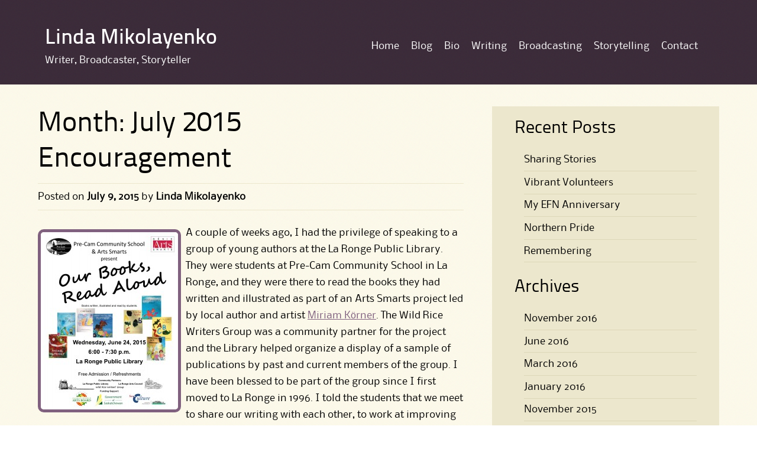

--- FILE ---
content_type: text/html; charset=UTF-8
request_url: http://www.lindathestoryteller.ca/index.php/2015/07/
body_size: 5464
content:
<!DOCTYPE html>
<html lang="en-US">
<head>
<meta charset="UTF-8">
<meta name="viewport" content="width=device-width">
<link rel="profile" href="http://gmpg.org/xfn/11">
<link rel="pingback" href="http://www.lindathestoryteller.ca/xmlrpc.php">
<!--[if lt IE 9]>
<script src="http://www.lindathestoryteller.ca/wp-content/themes/alexandria/js/html5shiv.js"></script>
<![endif]-->
<title>July 2015 &#8211; Linda Mikolayenko</title>
<link rel='dns-prefetch' href='//s.w.org' />
<link rel="alternate" type="application/rss+xml" title="Linda Mikolayenko &raquo; Feed" href="http://www.lindathestoryteller.ca/index.php/feed/" />
<link rel="alternate" type="application/rss+xml" title="Linda Mikolayenko &raquo; Comments Feed" href="http://www.lindathestoryteller.ca/index.php/comments/feed/" />
		<script type="text/javascript">
			window._wpemojiSettings = {"baseUrl":"https:\/\/s.w.org\/images\/core\/emoji\/12.0.0-1\/72x72\/","ext":".png","svgUrl":"https:\/\/s.w.org\/images\/core\/emoji\/12.0.0-1\/svg\/","svgExt":".svg","source":{"concatemoji":"http:\/\/www.lindathestoryteller.ca\/wp-includes\/js\/wp-emoji-release.min.js?ver=5.3.20"}};
			!function(e,a,t){var n,r,o,i=a.createElement("canvas"),p=i.getContext&&i.getContext("2d");function s(e,t){var a=String.fromCharCode;p.clearRect(0,0,i.width,i.height),p.fillText(a.apply(this,e),0,0);e=i.toDataURL();return p.clearRect(0,0,i.width,i.height),p.fillText(a.apply(this,t),0,0),e===i.toDataURL()}function c(e){var t=a.createElement("script");t.src=e,t.defer=t.type="text/javascript",a.getElementsByTagName("head")[0].appendChild(t)}for(o=Array("flag","emoji"),t.supports={everything:!0,everythingExceptFlag:!0},r=0;r<o.length;r++)t.supports[o[r]]=function(e){if(!p||!p.fillText)return!1;switch(p.textBaseline="top",p.font="600 32px Arial",e){case"flag":return s([127987,65039,8205,9895,65039],[127987,65039,8203,9895,65039])?!1:!s([55356,56826,55356,56819],[55356,56826,8203,55356,56819])&&!s([55356,57332,56128,56423,56128,56418,56128,56421,56128,56430,56128,56423,56128,56447],[55356,57332,8203,56128,56423,8203,56128,56418,8203,56128,56421,8203,56128,56430,8203,56128,56423,8203,56128,56447]);case"emoji":return!s([55357,56424,55356,57342,8205,55358,56605,8205,55357,56424,55356,57340],[55357,56424,55356,57342,8203,55358,56605,8203,55357,56424,55356,57340])}return!1}(o[r]),t.supports.everything=t.supports.everything&&t.supports[o[r]],"flag"!==o[r]&&(t.supports.everythingExceptFlag=t.supports.everythingExceptFlag&&t.supports[o[r]]);t.supports.everythingExceptFlag=t.supports.everythingExceptFlag&&!t.supports.flag,t.DOMReady=!1,t.readyCallback=function(){t.DOMReady=!0},t.supports.everything||(n=function(){t.readyCallback()},a.addEventListener?(a.addEventListener("DOMContentLoaded",n,!1),e.addEventListener("load",n,!1)):(e.attachEvent("onload",n),a.attachEvent("onreadystatechange",function(){"complete"===a.readyState&&t.readyCallback()})),(n=t.source||{}).concatemoji?c(n.concatemoji):n.wpemoji&&n.twemoji&&(c(n.twemoji),c(n.wpemoji)))}(window,document,window._wpemojiSettings);
		</script>
		<style type="text/css">
img.wp-smiley,
img.emoji {
	display: inline !important;
	border: none !important;
	box-shadow: none !important;
	height: 1em !important;
	width: 1em !important;
	margin: 0 .07em !important;
	vertical-align: -0.1em !important;
	background: none !important;
	padding: 0 !important;
}
</style>
	<link rel='stylesheet' id='wp-block-library-css'  href='http://www.lindathestoryteller.ca/wp-includes/css/dist/block-library/style.min.css?ver=5.3.20' type='text/css' media='all' />
<link rel='stylesheet' id='alexandria-parent-style-css'  href='http://www.lindathestoryteller.ca/wp-content/themes/alexandria/style.css?ver=5.3.20' type='text/css' media='all' />
<link rel='stylesheet' id='alexandria-style-css'  href='http://www.lindathestoryteller.ca/wp-content/themes/avoca/style.css?ver=5.3.20' type='text/css' media='all' />
<!--[if lt IE 9]>
<link rel='stylesheet' id='alexandria_ie9-css'  href='http://www.lindathestoryteller.ca/wp-content/themes/alexandria/fixed.css?ver=5.3.20' type='text/css' media='all' />
<![endif]-->
<!--[if lt IE 8]>
<link rel='stylesheet' id='alexandria_ie8-css'  href='http://www.lindathestoryteller.ca/wp-content/themes/alexandria/ie.css?ver=5.3.20' type='text/css' media='all' />
<![endif]-->
<link rel='stylesheet' id='addtoany-css'  href='http://www.lindathestoryteller.ca/wp-content/plugins/add-to-any/addtoany.min.css?ver=1.15' type='text/css' media='all' />
<script type='text/javascript' src='http://www.lindathestoryteller.ca/wp-includes/js/jquery/jquery.js?ver=1.12.4-wp'></script>
<script type='text/javascript' src='http://www.lindathestoryteller.ca/wp-includes/js/jquery/jquery-migrate.min.js?ver=1.4.1'></script>
<script type='text/javascript' src='http://www.lindathestoryteller.ca/wp-content/plugins/add-to-any/addtoany.min.js?ver=1.1'></script>
<link rel='https://api.w.org/' href='http://www.lindathestoryteller.ca/index.php/wp-json/' />
<link rel="EditURI" type="application/rsd+xml" title="RSD" href="http://www.lindathestoryteller.ca/xmlrpc.php?rsd" />
<link rel="wlwmanifest" type="application/wlwmanifest+xml" href="http://www.lindathestoryteller.ca/wp-includes/wlwmanifest.xml" /> 
<meta name="generator" content="WordPress 5.3.20" />

<script data-cfasync="false">
window.a2a_config=window.a2a_config||{};a2a_config.callbacks=[];a2a_config.overlays=[];a2a_config.templates={};
(function(d,s,a,b){a=d.createElement(s);b=d.getElementsByTagName(s)[0];a.async=1;a.src="https://static.addtoany.com/menu/page.js";b.parentNode.insertBefore(a,b);})(document,"script");
</script>
<style type="text/css" id="custom-background-css">
body.custom-background { background-image: url("http://www.lindathestoryteller.ca/wp-content/themes/avoca/images/page_bg.png"); background-position: left top; background-size: auto; background-repeat: repeat; background-attachment: scroll; }
</style>
	</head>

<body class="archive date custom-background">
<div id="wrapper-one">
<div id="wrapper-two">
<div id="wrapper-three">
<div id="page" class="hfeed site">
	    <div class="header-social">
        
       <div class="responsive-container">
            
            
       </div>
        
    </div> 
       
	<header id="masthead" class="site-header" role="banner">
    
    	<div class="responsive-container">
        
                
        	<div class="site-header-half-width-logo">
    
                <div class="site-branding">
                	
                                            <h1 class="site-title"><a href="http://www.lindathestoryteller.ca/" title="Linda Mikolayenko" rel="home">Linda Mikolayenko</a></h1>
                        <h2 class="site-description">Writer, Broadcaster, Storyteller</h2>
                                        
                </div>
                
            </div>
            
            <div class="site-header-half-width-nav">

                    
                <nav id="site-navigation" class="main-navigation" role="navigation">
                    <div class="screen-reader-text skip-link"><a href="#content" title="Skip to content">Skip to content</a></div>
        
                    <div class="menu-main-menu-container"><ul id="main-nav" class="menu"><li id="menu-item-183" class="menu-item menu-item-type-custom menu-item-object-custom menu-item-home menu-item-183"><a href="http://www.lindathestoryteller.ca/">Home</a></li>
<li id="menu-item-226" class="menu-item menu-item-type-post_type menu-item-object-page current_page_parent menu-item-226"><a href="http://www.lindathestoryteller.ca/index.php/blog/">Blog</a></li>
<li id="menu-item-43" class="menu-item menu-item-type-post_type menu-item-object-page menu-item-43"><a href="http://www.lindathestoryteller.ca/index.php/about/">Bio</a></li>
<li id="menu-item-25" class="menu-item menu-item-type-post_type menu-item-object-page menu-item-25"><a href="http://www.lindathestoryteller.ca/index.php/writing/">Writing</a></li>
<li id="menu-item-41" class="menu-item menu-item-type-post_type menu-item-object-page menu-item-41"><a href="http://www.lindathestoryteller.ca/index.php/broadcasting/">Broadcasting</a></li>
<li id="menu-item-42" class="menu-item menu-item-type-post_type menu-item-object-page menu-item-42"><a href="http://www.lindathestoryteller.ca/index.php/storytelling/">Storytelling</a></li>
<li id="menu-item-40" class="menu-item menu-item-type-post_type menu-item-object-page menu-item-40"><a href="http://www.lindathestoryteller.ca/index.php/contact/">Contact</a></li>
</ul></div>                </nav><!-- #site-navigation -->

                                
            </div>                
            
                    
    	</div><!-- #Responsive-Container -->            
            
	</header><!-- #masthead -->
    
	
	<div id="main" class="site-main">
    
    	<div class="responsive-container">    
        
    		<div class="content-container">         

	<section id="primary" class="content-area">
		<div id="content" class="site-content" role="main">

		
			<header class="page-header">
				<h1 class="page-title">
					Month: <span>July 2015</span>				</h1>
							</header><!-- .page-header -->

						
				
<article id="post-228" class="post-228 post type-post status-publish format-standard hentry category-uncategorized">
	<header class="entry-header">
    
		<h1 class="entry-title"><a href="http://www.lindathestoryteller.ca/index.php/uncategorized/2015/07/09/encouragement/" rel="bookmark">Encouragement</a></h1>
        
		<div class="entry-meta">
			<span class="posted-on">Posted on <a href="http://www.lindathestoryteller.ca/index.php/uncategorized/2015/07/09/encouragement/" title="11:04 am" rel="bookmark"><time class="entry-date published" datetime="2015-07-09T11:04:20-06:00">July 9, 2015</time></a></span><span class="byline"> by <span class="author vcard"><a class="url fn n" href="http://www.lindathestoryteller.ca/index.php/author/linda/" title="View all posts by Linda Mikolayenko">Linda Mikolayenko</a></span></span>		</div><!-- .entry-meta -->  
              
	</header><!-- .entry-header -->

		<div class="entry-content">
		<p><a href="http://www.lindathestoryteller.ca/wp-content/uploads/Read-Aloud.jpg"><img class=" size-medium wp-image-249 alignleft" src="http://www.lindathestoryteller.ca/wp-content/uploads/Read-Aloud-232x300.jpg" alt="Read Aloud" width="232" height="300" srcset="http://www.lindathestoryteller.ca/wp-content/uploads/Read-Aloud-232x300.jpg 232w, http://www.lindathestoryteller.ca/wp-content/uploads/Read-Aloud.jpg 1275w" sizes="(max-width: 232px) 100vw, 232px" /></a>A couple of weeks ago, I had the privilege of speaking to a group of young authors at the La Ronge Public Library. They were students at Pre-Cam Community School in La Ronge, and they were there to read the books they had written and illustrated as part of an Arts Smarts project led by local author and artist <a href="http://miriamkoerner.blogspot.ca/2012/06/welcome.html?spref=fb" target="_blank">Miriam Körner</a>. The Wild Rice Writers Group was a community partner for the project and the Library helped organize a display of a sample of publications by past and current members of the group. I have been blessed to be part of the group since I first moved to La Ronge in 1996. I told the students that we meet to share our writing with each other, to work at improving our writing, and especially to encourage each other! A big thanks to all former and current members &#8211; and keep on writing!</p>
<p>Of course, the La Ronge Public Library is closed until further notice as forest fires threaten our communities in northern Saskatchewan.  Grateful to all who working so hard to protect them, and hoping everyone stays safe!</p>
<div class="addtoany_share_save_container addtoany_content addtoany_content_bottom"><div class="a2a_kit a2a_kit_size_16 addtoany_list" data-a2a-url="http://www.lindathestoryteller.ca/index.php/uncategorized/2015/07/09/encouragement/" data-a2a-title="Encouragement"><a class="a2a_button_facebook" href="https://www.addtoany.com/add_to/facebook?linkurl=http%3A%2F%2Fwww.lindathestoryteller.ca%2Findex.php%2Funcategorized%2F2015%2F07%2F09%2Fencouragement%2F&amp;linkname=Encouragement" title="Facebook" rel="nofollow noopener" target="_blank"></a><a class="a2a_button_twitter" href="https://www.addtoany.com/add_to/twitter?linkurl=http%3A%2F%2Fwww.lindathestoryteller.ca%2Findex.php%2Funcategorized%2F2015%2F07%2F09%2Fencouragement%2F&amp;linkname=Encouragement" title="Twitter" rel="nofollow noopener" target="_blank"></a><a class="a2a_button_linkedin" href="https://www.addtoany.com/add_to/linkedin?linkurl=http%3A%2F%2Fwww.lindathestoryteller.ca%2Findex.php%2Funcategorized%2F2015%2F07%2F09%2Fencouragement%2F&amp;linkname=Encouragement" title="LinkedIn" rel="nofollow noopener" target="_blank"></a></div></div>			</div><!-- .entry-content -->
	    
	<footer class="entry-meta-bottom">
            
					
					
		        
                
	</footer><!-- .entry-meta -->      


</article><!-- #post-## -->

			
			
		
		</div><!-- #content -->
	</section><!-- #primary -->

	<div id="secondary" class="widget-area" role="complementary">
						<aside id="recent-posts-2" class="widget widget_recent_entries">		<h1 class="widget-title">Recent Posts</h1>		<ul>
											<li>
					<a href="http://www.lindathestoryteller.ca/index.php/uncategorized/2016/11/06/sharing-stories/">Sharing Stories</a>
									</li>
											<li>
					<a href="http://www.lindathestoryteller.ca/index.php/uncategorized/2016/06/24/vibrant-volunteers/">Vibrant Volunteers</a>
									</li>
											<li>
					<a href="http://www.lindathestoryteller.ca/index.php/uncategorized/2016/03/30/my-efn-anniversary/">My EFN Anniversary</a>
									</li>
											<li>
					<a href="http://www.lindathestoryteller.ca/index.php/uncategorized/2016/01/12/northern-pride/">Northern Pride</a>
									</li>
											<li>
					<a href="http://www.lindathestoryteller.ca/index.php/uncategorized/2015/11/18/remembering/">Remembering</a>
									</li>
					</ul>
		</aside><aside id="archives-2" class="widget widget_archive"><h1 class="widget-title">Archives</h1>		<ul>
				<li><a href='http://www.lindathestoryteller.ca/index.php/2016/11/'>November 2016</a></li>
	<li><a href='http://www.lindathestoryteller.ca/index.php/2016/06/'>June 2016</a></li>
	<li><a href='http://www.lindathestoryteller.ca/index.php/2016/03/'>March 2016</a></li>
	<li><a href='http://www.lindathestoryteller.ca/index.php/2016/01/'>January 2016</a></li>
	<li><a href='http://www.lindathestoryteller.ca/index.php/2015/11/'>November 2015</a></li>
	<li><a href='http://www.lindathestoryteller.ca/index.php/2015/08/'>August 2015</a></li>
	<li><a href='http://www.lindathestoryteller.ca/index.php/2015/07/' aria-current="page">July 2015</a></li>
	<li><a href='http://www.lindathestoryteller.ca/index.php/2015/06/'>June 2015</a></li>
		</ul>
			</aside><aside id="nav_menu-2" class="widget widget_nav_menu"><div class="menu-rss-container"><ul id="menu-rss" class="menu"><li id="menu-item-251" class="menu-item menu-item-type-custom menu-item-object-custom menu-item-251"><a href="http://www.lindathestoryteller.ca/index.php/feed/">Follow via RSS</a></li>
</ul></div></aside>	</div><!-- #secondary -->

    		</div><!-- .content-container -->
        
    	</div><!-- .Responsive-Container -->
        
	</div><!-- #main -->
    
    <div class="footer-social">
    
    	<div class="responsive-container">
        
                                    <ul class="footer-social-icons">
                                    
                                                                                
                                                                                                                  
    
                                            
                                            
                                            
                                            
                                        
                                                                        
                                    </ul>         
        
        </div><!-- .Responsive-Container -->
    
    </div><!-- .footer-social-icons -->

	<!-- Footer Starts Here -->
		<footer id="colophon" class="site-footer" role="contentinfo">
    
    	<div class="responsive-container">
            	
            <div class="site-info">
            
            
                                <h3><a href="http://www.lindathestoryteller.ca/">Linda Mikolayenko</a></h3>
                <p>&copy; All rights reserved.</p>
                                <p>Powered by <a href="http://wordpress.org/" title="A Semantic Personal Publishing Platform" rel="generator">WordPress</a>.</p>

                
            </div><!-- .site-info -->
            
            <div class="footer-widget-two">
                <div class="footer-search"><form role="search" method="get" class="search-form" action="http://www.lindathestoryteller.ca/">
	<label>
		<span class="screen-reader-text">Search for:</span>
		<input type="search" class="search-field" placeholder="Search &hellip;" value="" name="s" title="Search for:">
	</label>
	<input type="submit" class="search-submit" value="Search">
</form>
</div>
                <!--
            	                
                    <aside id="archives" class="widget">
                        <h1 class="widget-title">Archives</h1>
                        <ul>
                            	<li><a href='http://www.lindathestoryteller.ca/index.php/2016/11/'>November 2016</a></li>
	<li><a href='http://www.lindathestoryteller.ca/index.php/2016/06/'>June 2016</a></li>
	<li><a href='http://www.lindathestoryteller.ca/index.php/2016/03/'>March 2016</a></li>
	<li><a href='http://www.lindathestoryteller.ca/index.php/2016/01/'>January 2016</a></li>
	<li><a href='http://www.lindathestoryteller.ca/index.php/2015/11/'>November 2015</a></li>
	<li><a href='http://www.lindathestoryteller.ca/index.php/2015/08/'>August 2015</a></li>
	<li><a href='http://www.lindathestoryteller.ca/index.php/2015/07/' aria-current="page">July 2015</a></li>
	<li><a href='http://www.lindathestoryteller.ca/index.php/2015/06/'>June 2015</a></li>
                        </ul>
                    </aside>                                                                                
                                                                                
                                -->
            </div>
            
            <!--
            <div class="footer-widget-two">
            	
                    <aside id="archives" class="widget">
                        <h1 class="widget-title">Archives</h1>
                        <ul>
                            <li class="page_item page-item-224"><a href="http://www.lindathestoryteller.ca/">#224 (no title)</a></li>
<li class="page_item page-item-29"><a href="http://www.lindathestoryteller.ca/index.php/about/">Bio</a></li>
<li class="page_item page-item-222 current_page_parent"><a href="http://www.lindathestoryteller.ca/index.php/blog/">Blog</a></li>
<li class="page_item page-item-33"><a href="http://www.lindathestoryteller.ca/index.php/broadcasting/">Broadcasting</a></li>
<li class="page_item page-item-35"><a href="http://www.lindathestoryteller.ca/index.php/contact/">Contact</a></li>
<li class="page_item page-item-44"><a href="http://www.lindathestoryteller.ca/index.php/pysanky/">Pysanky &#8211; Ukrainian Easter Eggs</a></li>
<li class="page_item page-item-125"><a href="http://www.lindathestoryteller.ca/index.php/resources/">Resources</a></li>
<li class="page_item page-item-31"><a href="http://www.lindathestoryteller.ca/index.php/storytelling/">Storytelling</a></li>
<li class="page_item page-item-116"><a href="http://www.lindathestoryteller.ca/index.php/storytelling-magic/">Storytelling Magic</a></li>
<li class="page_item page-item-21"><a href="http://www.lindathestoryteller.ca/index.php/writing/">Writing</a></li>
                        </ul>
                    </aside>                                                                                 
                                                                                
                  
            </div>  
            -->                    
            
    	</div><!-- #Responsive-Container -->
                    
	</footer><!-- #colophon -->    <!-- Footer ends Here -->
    
</div><!-- #page -->
</div><!-- #wrapper-one -->
</div><!-- #wrapper-two -->
</div><!-- #wrapper-three -->

<script type='text/javascript'>
/* <![CDATA[ */
var alexandria_tinynav_header = {"header":"Menu"};
/* ]]> */
</script>
<script type='text/javascript' src='http://www.lindathestoryteller.ca/wp-content/themes/alexandria/js/general.js?ver=5.3.20'></script>
<script type='text/javascript' src='http://www.lindathestoryteller.ca/wp-content/themes/alexandria/js/skip-link-focus-fix.js?ver=20130115'></script>
<script type='text/javascript' src='http://www.lindathestoryteller.ca/wp-includes/js/wp-embed.min.js?ver=5.3.20'></script>

</body>
</html>

--- FILE ---
content_type: text/css
request_url: http://www.lindathestoryteller.ca/wp-content/themes/avoca/style.css?ver=5.3.20
body_size: 2400
content:
/*
Theme Name: Avoca
Theme URI:
Description: HTML5 & CSS3 Responsive WordPress Business theme with business style home page layout with welcome section, 3 product/services blocks and a client quote/testimonial section. 2 logo section layout options. 2 premade (Blue, Red) ready to use color schemes/skins. 3 widget areas in footer, 1 widget area in sidebar. 2 page layouts including a full width page template. Social media icons in footer. 
Version: 1.0.1
Template: alexandria
Author: ThemeAlley.com
Author URI: http://www.themealley.com/
Tags: black, blue, gray, red, dark, light, silver, white, two-columns, custom-menu, right-sidebar, fixed-layout, fluid-layout, custom-background, featured-image-header, sticky-post, theme-options, threaded-comments, featured-images, full-width-template, custom-header, flexible-header, responsive-layout
License: GNU General Public License
License URI: license.txt


Avoca WordPress Theme, Copyright 2014 ThemeAlley.com
Avoca is distributed under the terms of the GNU GPL

Resetting and rebuilding styles have been helped along thanks to the fine work of
Eric Meyer http://meyerweb.com/eric/tools/css/reset/index.html
along with Nicolas Gallagher and Jonathan Neal http://necolas.github.com/normalize.css/
and Blueprint http://www.blueprintcss.org/
*/

/* =Fonts
-------------------------------------------------------------- */

@font-face {
    font-family: 'TitilliumText22LRegular';
    src: url('fonts/titillium/TitilliumText22L003-webfont.eot');
    src: url('fonts/titillium/TitilliumText22L003-webfont.eot?#iefix') format('embedded-opentype'),
         url('fonts/titillium/TitilliumText22L003-webfont.woff') format('woff'),
         url('fonts/titillium/TitilliumText22L003-webfont.ttf') format('truetype'),
         url('fonts/titillium/TitilliumText22L003-webfont.svg#TitilliumText22LRegular') format('svg');
    font-weight: normal;
    font-style: normal;

}

@font-face {
    font-family: 'TitilliumText22LMedium';
    src: url('fonts/titillium/TitilliumText22L004-webfont.eot');
    src: url('fonts/titillium/TitilliumText22L004-webfont.eot?#iefix') format('embedded-opentype'),
         url('fonts/titillium/TitilliumText22L004-webfont.woff') format('woff'),
         url('fonts/titillium/TitilliumText22L004-webfont.ttf') format('truetype'),
         url('fonts/titillium/TitilliumText22L004-webfont.svg#TitilliumText22LMedium') format('svg');
    font-weight: normal;
    font-style: normal;

}

@font-face {
    font-family: 'NobileRegular';
    src: url('fonts/nobile/nobile-webfont.eot');
    src: url('fonts/nobile/nobile-webfont.eot?#iefix') format('embedded-opentype'),
         url('fonts/nobile/nobile-webfont.woff') format('woff'),
         url('fonts/nobile/nobile-webfont.ttf') format('truetype'),
         url('fonts/nobile/nobile-webfont.svg#NobileRegular') format('svg');
    font-weight: normal;
    font-style: normal;

}

.site-header{
	background: url(images/logo_section_bg.png);
}
.site-title a, .site-title a:visited{
    color: #fff;
    font-family: 'TitilliumText22LMedium';
    font-size: 36px;
}
.site-description{
    color: #fff;	
}

/* =Menu
----------------------------------------------- */
.tinynav { background:#231922; color:#fff; border:1px solid #231922; }

.main-navigation li:hover {
	background:#231922;
}
.main-navigation a {
	color:#fff;
}
.main-navigation ul ul {
	background:#231922;
}
.main-navigation ul ul a {
	color:#fff;
}
.main-navigation ul ul li:hover {
	background:#0e0a0e;
}
.main-navigation li.current_page_item,
.main-navigation li.current-menu-item {
	background:#231922;	
}
.site-header-half-width-nav, .nav-border-top{
	border-top:1px solid #231922;
}

.site-slider{
	background:url(images/slider_section_overlay.png) center top no-repeat, url(images/slider_section_bg.png);
}

.site-slider-slider-one-text-heading{
	color:#fff;
	text-shadow:none;
        padding-bottom:0.3em;
        padding-top:0.3em;
        font-size:50px;
}
.site-slider-slider-one-text-description{
	color:#fff;
}

.site-slider-slider-one-text-button a {
    background: #3a2a39;
    border-bottom: 4px solid #231922;
    color: #fff;
}

.biz0ne-welcome {
    display:none;
}

.biz0ne-products-services-img{
	background:#ece7cd;
	line-height:0;	
}
.biztwo-quote, .biz0ne-quote{
	background:#ece7cd;
	border:0;
}
.biz0ne-quote-name span{
	background:#ddd7b8;	
}
.biz0ne-quote-text {
    background: url(images/quote.png) no-repeat left top;
    min-height: 52px;
}
.biztwo-portfolio {
    background: none repeat scroll 0 0 #ece7cd;
}

/* =Content
----------------------------------------------- */
.site-main{
        padding:1% 0;
}
.more-link{
	background:#ece7cd;
}
.page-links a{
	background:#ece7cd;
}
.post .entry-title{
	border-bottom:1px solid #ece7cd;
}
.entry-meta{
	border-bottom:1px solid #ece7cd;	
}
.entry-meta-bottom{
	border-top:1px solid #ece7cd;
}
.entry-meta-bottom-item{
	border-bottom:1px solid #ece7cd;
}
.entry-meta-bottom-item a{
	background:#ece7cd;
}
.entry-content h2 {
        border-bottom:1px solid #3D2B3A;
        border-radius:5px;
        margin-bottom:0.5em;
        color:#579294;
}
.entry-content a {
        text-decoration:underline;
        color:#80617F;
}
.entry-content iframe {
        display:block; 
        margin:auto;
        width:300px;
        height:150px;
}

/* =Media
----------------------------------------------- */

.entry-content img {
        border:5px solid #80617f;
        border-radius:10px;
}

.image-clear {
        border:0px !important;
        border-radius:0px !important;
}

.site-slider-slider-one-image img {
        background:#fff;
        border:5px solid #fff;
        border-radius:20px;
}

.wp-caption {
	border: 1px solid #ece7cd;
}

/* =Navigation
----------------------------------------------- */

.post-navigation{
	background:#ece7cd;
}
.post-navigation .nav-previous{
	background:url(images/single_np_prev.png) no-repeat left;
}
.post-navigation .nav-next{
	background:url(images/single_np_next.png) no-repeat right;		
}
.paging-navigation{
	background:none;
}
.paging-navigation .nav-previous{
	background:#ece7cd url(images/single_np_prev.png) no-repeat left center;
}
.paging-navigation .nav-next{
	background:#ece7cd url(images/single_np_next.png) no-repeat right center;
}

/* =Comments
----------------------------------------------- */
.comments-area{
	background:#ece7cd;
}
.comment-navigation .nav-previous a{
	background:#ddd7b8;
}
.comment-navigation .nav-next a{
	background:#ece7cd;
}
.comment, .pingback, .trackback, .no-comments{
	background:url(images/comments.png);
}
.comment-author cite{
	background:url(images/ten.png);
}
.comment-body .reply a{
	background:#000;
}

/* =Widgets
----------------------------------------------- */
.widget-title {
    font-size:30px;
}
.widget-area {
    background: none repeat scroll 0 0 #ece7cd;
}
.widget ul li{
	border-bottom:1px solid #ddd7b8;
}
.widget select {
    background:#ddd7b8;
}
.search-field{
	width:95%;
	margin-bottom:10px;
	border-radius:0 !important;
	background:#ddd7b8 !important;
	border:0 !important;
	padding:0.7em 0 0.7em 5% !important;
}
.search-field:focus{
        color:#fff !important;
}
.search-submit{
	display:block;
        margin:auto;
	padding:0.7em 2.5em !important;
	background:#000 !important;
	color:#fff !important;
	border:0 !important;
	box-shadow:none !important;
	line-height:1;
	border-radius:0 !important;
}

/* Social Section
----------------------------------------------- */
.footer-social{
	background:url(images/social_section_bg.png);
}
.footer-social-icons{
	width:90%;
	text-align:center;
	padding:15px 0 10px 0;
	margin:0 5%;
}
.footer-social-icons li{
	display:inline-block;
}

/* Footer Section
----------------------------------------------- */
.site-footer{
	background:url(images/footer_section_bg.png);
}
.site-info a{
	color:#fff;
}
.site-info h3 a{
	color:#fff;
        font-family:TitilliumText22LMedium;
}
.site-info p{
	color:#fff;
}
.site-info p a{
	color:#fff;
}
.footer-search .search-field{
	background:#231922 !important;
	color:#fff;
}
.footer-search .search-submit{
	background:#000 !important;
	color:#fff !important;
}
/* Footer Widgets */
.site-footer .widget {
	color:#fff;
}
.site-footer .widget a{
	color:#fff;
}
.site-footer .widget h1 {
	color:#fff;
}
.site-footer .widget ul li{
	border-bottom:1px solid #231922;
}
.site-footer .widget ul li a{
	color:#fff;
}
.site-footer .search-field{
	background:#231922 !important;
	color:#fff;
}
.site-footer .search-submit{
	background:#000 !important;
	color:#fff !important;
}
.site-footer .wp-caption {
	border: 1px solid #231922;
}

/* styles for 901px - 1200px */
@media screen 
and (min-width : 901px) {
.site-header-half-width-nav{
	border-top:0;
}
}
